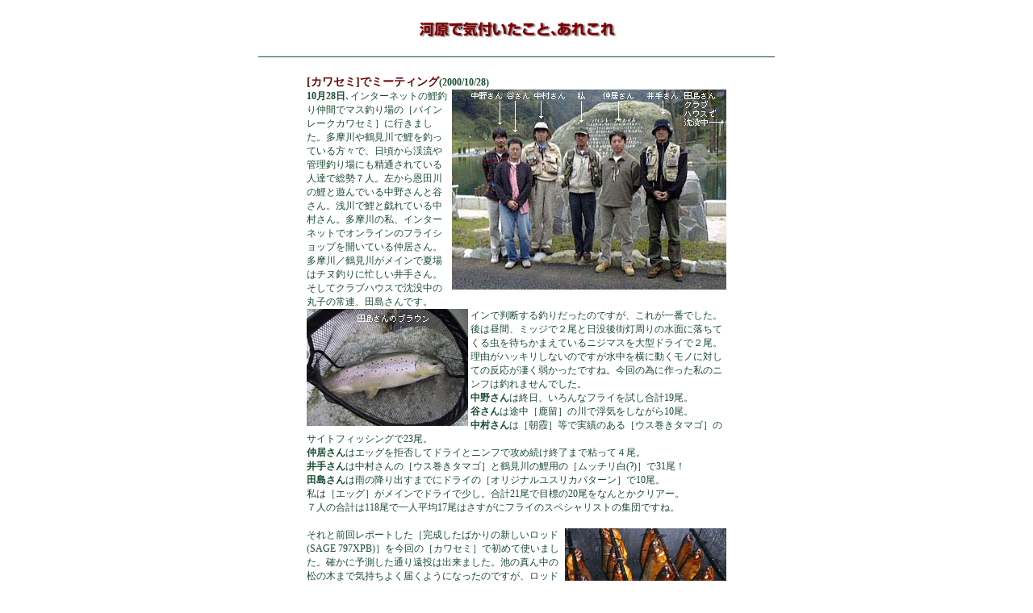

--- FILE ---
content_type: text/html
request_url: https://www.level4.jp/carp_fly/now/2000/00_10_28.htm
body_size: 1721
content:
<html>

	<head>
		<meta http-equiv="content-type" content="text/html;charset=x-sjis">
		<meta name="generator" content="Adobe GoLive 4">
		<title>[カワセミ]でミーティング(2000/10/28)</title>
		<link rel="stylesheet" href="../../ss-base.css">
	</head>

	<body text="#003300" bgcolor="white">
		<div align="center">
			<br>
			<table width="640" border="0" cellspacing="0" cellpadding="0" height="22" bgcolor="#cccccc">
				<tr height="18">
					<td width="100%" align="center" height="18" bgcolor="white"><img height="22" width="358" src="../../image/now/goto/ty-now-1.gif"></td>
				</tr>
			</table>
			<br>
			<img src="../../image/all/line-g.gif" alt="line" height="9" width="640" border="0"><br>
			<br>
			<table width="640" border="0" cellspacing="0" cellpadding="0">
				<tr>
					<td width="100%" valign="top" align="center">
						<table width="520" border="0" cellspacing="0" cellpadding="0">
							<tr>
								<td width="100%"><span class="h-2">[カワセミ]でミーティング</span><span class="base"><b>(2000/10/28)</b></span><br>
									<img src="../../image/now/2000/001028-1.jpg" width="340" height="248" align="RIGHT">
<span class="base"><b>10月28日</b>､インターネットの鯉釣り仲間でマス釣り場の［パインレークカワセミ］に行きました。多摩川や鶴見川で鯉を釣っている方々で、日頃から渓流や管理釣り場にも精通されている人達で総勢７人。左から恩田川の鯉と遊んでいる中野さんと谷さん。浅川で鯉と戯れている中村さん。多摩川の私、インターネットでオンラインのフライショップを開いている仲居さん。多摩川／鶴見川がメインで夏場はチヌ釣りに忙しい井手さん。そしてクラブハウスで沈没中の丸子の常連、田島さんです。<br>
										
									
<img src="../../image/now/2000/001028-2.jpg" width="200" height="145" align="LEFT">インで判断する釣りだったのですが、これが一番でした。後は昼間、ミッジで２尾と日没後街灯周りの水面に落ちてくる虫を待ちかまえているニジマスを大型ドライで２尾。理由がハッキリしないのですが水中を横に動くモノに対しての反応が凄く弱かったですね。今回の為に作った私のニンフは釣れませんでした。<br>
										<b>中野さん</b>は終日、いろんなフライを試し合計19尾。<br>
										<b>谷さん</b>は途中［鹿留］の川で浮気をしながら10尾。<br>
										<b>中村さん</b>は［朝霞］等で実績のある［ウス巻きタマゴ］のサイトフィッシングで23尾。<br>
										<b>仲居さん</b>はエッグを拒否してドライとニンフで攻め続け終了まで粘って４尾。<br>
										<b>井手さん</b>は中村さんの［ウス巻きタマゴ］と鶴見川の鯉用の［ムッチリ白(?)］で31尾！<br>
										<b>田島さん</b>は雨の降り出すまでにドライの［オリジナルユスリカパターン］で10尾。<br>
										
									
									
								私は［エッグ］がメインでドライで少し。合計21尾で目標の20尾をなんとかクリアー。<br>
										
									
									
									
								７人の合計は118尾で一人平均17尾はさすがにフライのスペシャリストの集団ですね。<br>
<br>
										
									
									
								<img src="../../image/now/2000/001028-3.jpg" width="200" height="145" align="RIGHT">それと前回レポートした［完成したばかりの新しいロッド(SAGE 797XPB)］を今回の［カワセミ］で初めて使いました。確かに予測した通り遠投は出来ました。池の真ん中の松の木まで気持ちよく届くようになったのですが、ロッドのアクションが硬すぎて、このサイズのマスの繊細なドライフライの釣りには適していませんね。合わせ切れや途中バラシが多く悔しい思いを何度もしました。シンキングラインでグイグイ引く釣りにはいいかもしれないのですが、シンキングはあまり得意ではないので鯉釣り専用にする予定です。</span></td>
							</tr>
						</table>
				  </td>
				</tr>
			</table>
			<br>
			<a href="#" onclick="window.close()"><img src="../../image/all/close.gif" alt="" height="20" width="52" border="0"></a><br>
			<img src="../../image/all/line-g.gif" alt="line" height="9" width="640" border="0">
			<table width="640" border="0" cellspacing="0" cellpadding="0">
				<tr>
					<td>
						<div align="center">
							<span class="s-1"><a href="../../sitemap.htm" target="_self" class="link-R">サイトマップへ</a><br>
								Copyright &copy; 2000 Katsumasa Fujita</span></div>
					</td>
				</tr>
			</table>
		</div>
	</body>

</html>